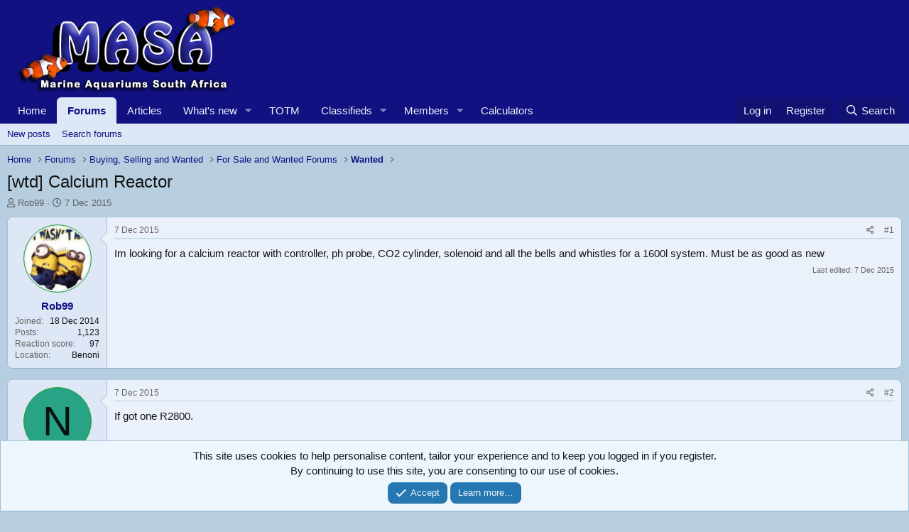

--- FILE ---
content_type: text/html; charset=utf-8
request_url: https://www.google.com/recaptcha/api2/aframe
body_size: 266
content:
<!DOCTYPE HTML><html><head><meta http-equiv="content-type" content="text/html; charset=UTF-8"></head><body><script nonce="IZbulMPaVgL7vet7sk5hww">/** Anti-fraud and anti-abuse applications only. See google.com/recaptcha */ try{var clients={'sodar':'https://pagead2.googlesyndication.com/pagead/sodar?'};window.addEventListener("message",function(a){try{if(a.source===window.parent){var b=JSON.parse(a.data);var c=clients[b['id']];if(c){var d=document.createElement('img');d.src=c+b['params']+'&rc='+(localStorage.getItem("rc::a")?sessionStorage.getItem("rc::b"):"");window.document.body.appendChild(d);sessionStorage.setItem("rc::e",parseInt(sessionStorage.getItem("rc::e")||0)+1);localStorage.setItem("rc::h",'1769319613385');}}}catch(b){}});window.parent.postMessage("_grecaptcha_ready", "*");}catch(b){}</script></body></html>